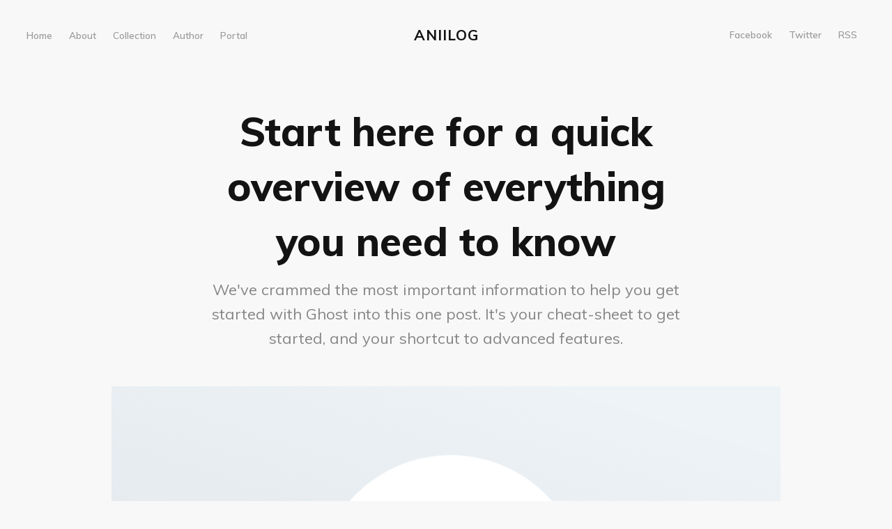

--- FILE ---
content_type: text/html; charset=utf-8
request_url: https://aniilog.com/welcome/
body_size: 4640
content:
<!DOCTYPE html>
<html lang="en">
<head>

    <meta charset="utf-8" />
    <meta http-equiv="X-UA-Compatible" content="IE=edge" />

    <title>Start here for a quick overview of everything you need to know</title>
    <meta name="HandheldFriendly" content="True" />
    <meta name="viewport" content="width=device-width, initial-scale=1.0" />

    <link rel="stylesheet" type="text/css" href="/assets/built/screen.css?v=eeb0165a5c" />

    <meta name="description" content="We&#x27;ve crammed the most important information to help you get started with Ghost into this one post. It&#x27;s your cheat-sheet to get started, and your shortcut to advanced features.">
    <link rel="canonical" href="https://aniilog.com/welcome/">
    <meta name="referrer" content="no-referrer-when-downgrade">
    <link rel="amphtml" href="https://aniilog.com/welcome/amp/">
    
    <meta property="og:site_name" content="Aniilog">
    <meta property="og:type" content="article">
    <meta property="og:title" content="Start here for a quick overview of everything you need to know">
    <meta property="og:description" content="We&#x27;ve crammed the most important information to help you get started with Ghost into this one post. It&#x27;s your cheat-sheet to get started, and your shortcut to advanced features.">
    <meta property="og:url" content="https://aniilog.com/welcome/">
    <meta property="og:image" content="https://static.ghost.org/v4.0.0/images/welcome-to-ghost.png">
    <meta property="article:published_time" content="2021-03-25T05:07:35.000Z">
    <meta property="article:modified_time" content="2021-03-25T05:07:29.000Z">
    <meta property="article:tag" content="Getting Started">
    
    <meta property="article:publisher" content="https://www.facebook.com/aniilog">
    <meta property="article:author" content="https://www.facebook.com/ghost">
    <meta name="twitter:card" content="summary_large_image">
    <meta name="twitter:title" content="Start here for a quick overview of everything you need to know">
    <meta name="twitter:description" content="We&#x27;ve crammed the most important information to help you get started with Ghost into this one post. It&#x27;s your cheat-sheet to get started, and your shortcut to advanced features.">
    <meta name="twitter:url" content="https://aniilog.com/welcome/">
    <meta name="twitter:image" content="https://static.ghost.org/v4.0.0/images/welcome-to-ghost.png">
    <meta name="twitter:label1" content="Written by">
    <meta name="twitter:data1" content="Ghost">
    <meta name="twitter:label2" content="Filed under">
    <meta name="twitter:data2" content="Getting Started">
    <meta name="twitter:site" content="@antonwlkr">
    <meta name="twitter:creator" content="ghost">
    <meta property="og:image:width" content="1200">
    <meta property="og:image:height" content="729">
    
    <script type="application/ld+json">
{
    "@context": "https://schema.org",
    "@type": "Article",
    "publisher": {
        "@type": "Organization",
        "name": "Aniilog",
        "url": "https://aniilog.com/",
        "logo": {
            "@type": "ImageObject",
            "url": "https://aniilog.com/favicon.ico",
            "width": 48,
            "height": 48
        }
    },
    "author": {
        "@type": "Person",
        "name": "Ghost",
        "image": {
            "@type": "ImageObject",
            "url": "https://static.ghost.org/v4.0.0/images/ghost-user.png",
            "width": 400,
            "height": 400
        },
        "url": "https://aniilog.com/author/ghost/",
        "sameAs": [
            "https://ghost.org",
            "https://www.facebook.com/ghost",
            "https://twitter.com/ghost"
        ]
    },
    "headline": "Start here for a quick overview of everything you need to know",
    "url": "https://aniilog.com/welcome/",
    "datePublished": "2021-03-25T05:07:35.000Z",
    "dateModified": "2021-03-25T05:07:29.000Z",
    "image": {
        "@type": "ImageObject",
        "url": "https://static.ghost.org/v4.0.0/images/welcome-to-ghost.png",
        "width": 1200,
        "height": 729
    },
    "keywords": "Getting Started",
    "description": "We&#x27;ve crammed the most important information to help you get started with Ghost into this one post. It&#x27;s your cheat-sheet to get started, and your shortcut to advanced features.",
    "mainEntityOfPage": "https://aniilog.com/welcome/"
}
    </script>

    <meta name="generator" content="Ghost 5.105">
    <link rel="alternate" type="application/rss+xml" title="Aniilog" href="https://aniilog.com/rss/">
    <script defer src="https://cdn.jsdelivr.net/ghost/portal@~2.46/umd/portal.min.js" data-i18n="true" data-ghost="https://aniilog.com/" data-key="0aec697c57fb2da90dcfe5cb18" data-api="https://aniilog.com/ghost/api/content/" data-locale="en" crossorigin="anonymous"></script><style id="gh-members-styles">.gh-post-upgrade-cta-content,
.gh-post-upgrade-cta {
    display: flex;
    flex-direction: column;
    align-items: center;
    font-family: -apple-system, BlinkMacSystemFont, 'Segoe UI', Roboto, Oxygen, Ubuntu, Cantarell, 'Open Sans', 'Helvetica Neue', sans-serif;
    text-align: center;
    width: 100%;
    color: #ffffff;
    font-size: 16px;
}

.gh-post-upgrade-cta-content {
    border-radius: 8px;
    padding: 40px 4vw;
}

.gh-post-upgrade-cta h2 {
    color: #ffffff;
    font-size: 28px;
    letter-spacing: -0.2px;
    margin: 0;
    padding: 0;
}

.gh-post-upgrade-cta p {
    margin: 20px 0 0;
    padding: 0;
}

.gh-post-upgrade-cta small {
    font-size: 16px;
    letter-spacing: -0.2px;
}

.gh-post-upgrade-cta a {
    color: #ffffff;
    cursor: pointer;
    font-weight: 500;
    box-shadow: none;
    text-decoration: underline;
}

.gh-post-upgrade-cta a:hover {
    color: #ffffff;
    opacity: 0.8;
    box-shadow: none;
    text-decoration: underline;
}

.gh-post-upgrade-cta a.gh-btn {
    display: block;
    background: #ffffff;
    text-decoration: none;
    margin: 28px 0 0;
    padding: 8px 18px;
    border-radius: 4px;
    font-size: 16px;
    font-weight: 600;
}

.gh-post-upgrade-cta a.gh-btn:hover {
    opacity: 0.92;
}</style>
    <script defer src="https://cdn.jsdelivr.net/ghost/sodo-search@~1.5/umd/sodo-search.min.js" data-key="0aec697c57fb2da90dcfe5cb18" data-styles="https://cdn.jsdelivr.net/ghost/sodo-search@~1.5/umd/main.css" data-sodo-search="https://aniilog.com/" data-locale="en" crossorigin="anonymous"></script>
    
    <link href="https://aniilog.com/webmentions/receive/" rel="webmention">
    <script defer src="/public/cards.min.js?v=eeb0165a5c"></script>
    <link rel="stylesheet" type="text/css" href="/public/cards.min.css?v=eeb0165a5c">
    <script defer src="/public/member-attribution.min.js?v=eeb0165a5c"></script><style>:root {--ghost-accent-color: #FF1A75;}</style>
    <script async src="https://www.googletagmanager.com/gtag/js?id=G-SQ590P3NN5"></script>
<script>
  window.dataLayer = window.dataLayer || [];
  function gtag(){dataLayer.push(arguments);}
  gtag('js', new Date());

  gtag('config', 'G-SQ590P3NN5');
</script>

</head>
<body class="post-template tag-getting-started">

    <div class="site-wrapper">

        <header class="site-head">
            <div class="site-head-container">
                <a class="nav-burger" href="#">
                    <div class="hamburger hamburger--collapse" aria-label="Menu" role="button" aria-controls="navigation">
                        <div class="hamburger-box">
                            <div class="hamburger-inner"></div>
                        </div>
                    </div>
                </a>
                <nav id="swup" class="site-head-left">
                    <ul class="nav">
    <li class="nav-home"><a href="https://aniilog.com/">Home</a></li>
    <li class="nav-about"><a href="https://aniilog.com/about/">About</a></li>
    <li class="nav-collection"><a href="https://aniilog.com/tag/getting-started/">Collection</a></li>
    <li class="nav-author"><a href="https://aniilog.com/author/ghost/">Author</a></li>
    <li class="nav-portal"><a href="https://aniilog.com/portal/">Portal</a></li>
</ul>

                </nav>
                <div class="site-head-center">
                    <a class="site-head-logo" href="https://aniilog.com">Aniilog</a>
                </div>
                <div class="site-head-right">
                    <div class="social-links">
                        <a href="https://www.facebook.com/aniilog" title="Facebook" target="_blank" rel="noopener">Facebook</a>
                        <a href="https://twitter.com/antonwlkr" title="Twitter" target="_blank" rel="noopener">Twitter</a>
                        <a href="https://feedly.com/i/subscription/feed/https://aniilog.com/rss/" title="RSS" target="_blank" rel="noopener">RSS</a>
                    </div>
                </div>
            </div>
        </header>

        <main id="site-main" class="site-main">
            <div id="swup" class="transition-fade">

            
<article class="post-content post tag-getting-started ">

    <header class="post-content-header">
        <h1 class="post-content-title">Start here for a quick overview of everything you need to know</h1>
    </header>

        <p class="post-content-excerpt">We&#x27;ve crammed the most important information to help you get started with Ghost into this one post. It&#x27;s your cheat-sheet to get started, and your shortcut to advanced features.</p>

    <div class="post-content-image">
        <img class="kg-image" src="https://static.ghost.org/v4.0.0/images/welcome-to-ghost.png" alt="Start here for a quick overview of everything you need to know" />
    </div>

    <div class="post-content-body">
        <p><strong>Hey there</strong>, welcome to your new home on the web! </p><p>Unlike social networks, this one is all yours. Publish your work on a custom domain, invite your audience to subscribe, send them new content by email newsletter, and offer premium subscriptions to generate sustainable recurring revenue to fund your work. </p><p>Ghost is an independent, open source app, which means you can customize absolutely everything. Inside the admin area, you'll find straightforward controls for changing themes, colors, navigation, logos and settings — so you can set your site up just how you like it. No technical knowledge required.</p><p>If you're feeling a little more adventurous, there's really no limit to what's possible. With just a little bit of HTML and CSS you can modify or build your very own theme from scratch, or connect to Zapier to explore advanced integrations. Advanced developers can go even further and build entirely custom workflows using the Ghost API.</p><p>This level of customization means that Ghost grows with you. It's easy to get started, but there's always another level of what's possible. So, you won't find yourself outgrowing the app in a few months time and wishing you'd chosen something more powerful!</p><hr><p>For now, you're probably just wondering what to do first. To help get you going as quickly as possible, we've populated your site with starter content (like this post!) covering all the key concepts and features of the product.</p><p>You'll find an outline of all the different topics below, with links to each section so you can explore the parts that interest you most.</p><p>Once you're ready to begin publishing and want to clear out these starter posts, you can delete the "Ghost" staff user. Deleting an author will automatically remove all of their posts, leaving you with a clean blank canvas.</p><h2 id="your-guide-to-ghost">Your guide to Ghost</h2><ul><li><a href="https://aniilog.com/design/">Customizing your brand and site settings</a></li><li><a href="https://aniilog.com/write/">Writing &amp; managing content, an advanced guide for creators</a></li><li><a href="https://aniilog.com/portal/">Building your audience with subscriber signups</a></li><li><a href="https://aniilog.com/sell/">Selling premium memberships with recurring revenue</a></li><li><a href="https://aniilog.com/grow/">How to grow your business around an audience</a></li><li><a href="https://aniilog.com/integrations/">Setting up custom integrations and apps</a></li></ul><p>If you get through all those and you're hungry for more, you can find an extensive library of content for creators over on <a href="https://ghost.org/blog/?ref=aniilog.com">the Ghost blog</a>.</p><hr><h2 id="getting-help">Getting help</h2><p>If you need help, <a href="https://ghost.org/pricing/?ref=aniilog.com">Ghost(Pro)</a> customers can always reach our full-time support team by clicking on the <em>Ghost(Pro)</em> link inside their admin panel.</p><p>If you're a developer working with the codebase in a self-managed install, check out our <a href="https://forum.ghost.org/?ref=aniilog.com">developer community forum</a> to chat with other users.</p><p>Have fun!</p>
    </div>


    <footer class="post-content-footer">



    </footer>


</article>



            </div>
        </main>

        <footer class="site-foot">
            &copy; 2026 <a href="https://aniilog.com">Aniilog</a> &mdash; Published with <a href="https://ghost.org" target="_blank" rel="noopener">Ghost</a>
        </footer>

    </div>


    <script src="/assets/built/swup.js?v=eeb0165a5c" data-swup-ignore-script></script>
    <script src="/assets/built/infinitescroll.js?v=eeb0165a5c" data-swup-ignore-script></script>
    <script
        src="https://code.jquery.com/jquery-3.2.1.min.js"
        integrity="sha256-hwg4gsxgFZhOsEEamdOYGBf13FyQuiTwlAQgxVSNgt4="
        crossorigin="anonymous">
    </script>

    <div id="swup">
        <script>
    var images = document.querySelectorAll('.kg-gallery-image img');
    images.forEach(function (image) {
        var container = image.closest('.kg-gallery-image');
        var width = image.attributes.width.value;
        var height = image.attributes.height.value;
        var ratio = width / height;
        container.style.flex = ratio + ' 1 0%';
    })
</script>


        
    </div>

    <script data-swup-ignore-script>
        $(document).ready(function () {
            // Mobile Menu Trigger
            $('.nav-burger').click(function () {
                $('body').toggleClass('site-head-open');
            });
        });

        // Initiate Swup transitions
        var swup = new Swup({
            plugins: [new SwupHeadPlugin(), new SwupScriptsPlugin()],
        });
        document.addEventListener('swup:contentReplaced', event => {
            window.scrollTo(0, 0);
            initInfiniteScroll(window, document);
            $('body').removeClass('site-head-open');
        });
    </script>

<script defer src="https://static.cloudflareinsights.com/beacon.min.js/vcd15cbe7772f49c399c6a5babf22c1241717689176015" integrity="sha512-ZpsOmlRQV6y907TI0dKBHq9Md29nnaEIPlkf84rnaERnq6zvWvPUqr2ft8M1aS28oN72PdrCzSjY4U6VaAw1EQ==" data-cf-beacon='{"version":"2024.11.0","token":"97deb91834e848369d7b532b6e5bfb9d","r":1,"server_timing":{"name":{"cfCacheStatus":true,"cfEdge":true,"cfExtPri":true,"cfL4":true,"cfOrigin":true,"cfSpeedBrain":true},"location_startswith":null}}' crossorigin="anonymous"></script>
</body>
</html>


--- FILE ---
content_type: text/css; charset=UTF-8
request_url: https://aniilog.com/assets/built/screen.css?v=eeb0165a5c
body_size: 5654
content:
@import url("https://fonts.googleapis.com/css?family=Muli:400,400i,600,700,700i,800");a,abbr,acronym,address,applet,article,aside,audio,big,blockquote,body,canvas,caption,cite,code,dd,del,details,dfn,div,dl,dt,em,embed,fieldset,figcaption,figure,footer,form,h1,h2,h3,h4,h5,h6,header,hgroup,html,iframe,img,ins,kbd,label,legend,li,mark,menu,nav,object,ol,output,p,pre,q,ruby,s,samp,section,small,span,strike,strong,sub,summary,sup,table,tbody,td,tfoot,th,thead,time,tr,tt,ul,var,video{margin:0;padding:0;border:0;font:inherit;font-size:100%;vertical-align:baseline}body{line-height:1}ol,ul{list-style:none}blockquote,q{quotes:none}blockquote:after,blockquote:before,q:after,q:before{content:"";content:none}img{max-width:100%;height:auto}html{box-sizing:border-box;font-family:sans-serif;-ms-text-size-adjust:100%;-webkit-text-size-adjust:100%}*,:after,:before{box-sizing:inherit}a{background-color:transparent}a:active,a:hover{outline:0}b,strong{font-weight:700}dfn,em,i{font-style:italic}h1{margin:.67em 0;font-size:2em}small{font-size:80%}sub,sup{position:relative;font-size:75%;line-height:0;vertical-align:baseline}sup{top:-.5em}sub{bottom:-.25em}img{border:0}svg:not(:root){overflow:hidden}mark{background-color:#fdffb6}code,kbd,pre,samp{font-family:monospace,monospace;font-size:1em}button,input,optgroup,select,textarea{margin:0;color:inherit;font:inherit}button{overflow:visible;border:none}button,select{text-transform:none}button,html input[type=button],input[type=reset],input[type=submit]{cursor:pointer;-webkit-appearance:button}button[disabled],html input[disabled]{cursor:default}button::-moz-focus-inner,input::-moz-focus-inner{padding:0;border:0}input{line-height:normal}input:focus{outline:none}input[type=checkbox],input[type=radio]{box-sizing:border-box;padding:0}input[type=number]::-webkit-inner-spin-button,input[type=number]::-webkit-outer-spin-button{height:auto}input[type=search]{box-sizing:content-box;-webkit-appearance:textfield}input[type=search]::-webkit-search-cancel-button,input[type=search]::-webkit-search-decoration{-webkit-appearance:none}legend{padding:0;border:0}textarea{overflow:auto}table{border-spacing:0;border-collapse:collapse}td,th{padding:0}html{overflow-y:scroll;font-size:62.5%;-webkit-tap-highlight-color:rgba(0,0,0,0)}body,html{overflow-x:hidden}body{color:#454545;font-family:-apple-system,BlinkMacSystemFont,Segoe UI,Roboto,Oxygen,Ubuntu,Cantarell,Open Sans,Helvetica Neue,sans-serif;font-size:1.5rem;line-height:1.6em;font-weight:400;font-style:normal;letter-spacing:0;text-rendering:optimizeLegibility;background:#fff;-webkit-font-smoothing:antialiased;-moz-osx-font-smoothing:grayscale;-moz-font-feature-settings:"liga" on}::-moz-selection{text-shadow:none;background:#cbeafb}::selection{text-shadow:none;background:#cbeafb}hr{position:relative;display:block;width:100%;margin:2.5em 0 3.5em;padding:0;height:1px;border:0;border-top:1px solid #ebebeb;overflow:visible}audio,canvas,iframe,img,svg,video{vertical-align:middle}blockquote,p{margin:0 0 1.5em}blockquote{margin:1.5em 0;padding:0 1.6em;border-left:.5em solid #f8f8f8}blockquote p{margin:.8em 0;font-size:1.2em;font-weight:300}blockquote small{display:inline-block;margin:.8em 0 .8em 1.5em;font-size:.9em;opacity:.8}blockquote small:before{content:"\2014 \00A0"}blockquote cite{font-weight:700}blockquote cite a{font-weight:400}a{color:#26a8ed;text-decoration:none;transition:.4s ease}a:hover{text-decoration:underline;transition:.2s ease}h1,h2,h3,h4,h5,h6{margin-top:0;line-height:1.4;font-weight:700;text-rendering:optimizeLegibility}h1{margin:0 0 .5em;font-size:5.7rem;font-weight:800}@media (max-width:500px){h1{font-size:2.7rem}}h2{margin:1.5em 0 .5em;font-size:4rem}@media (max-width:500px){h2{font-size:2rem}}h3{margin:1.5em 0 1em;font-size:3.2rem}@media (max-width:500px){h3{font-size:1.8rem}}h4{font-size:2.6rem}h4,h5{margin:1.5em 0 1em}h5{font-size:2.4rem}h6{margin:1.5em 0 1em;font-size:2.2rem}.kg-card{margin:7vw 0}.kg-embed-card{display:flex;flex-direction:column;align-items:center;min-width:100%}.kg-image{max-width:100%;width:100%}.kg-card figcaption{padding:1.5rem;font-size:1.3rem;line-height:1.4em;font-weight:600;color:#131313;text-align:center;opacity:.4}.kg-width-wide{width:75vw}.kg-width-full,.kg-width-wide{position:relative;min-width:100%;margin-left:calc(50% - 50vw);margin-right:calc(50% - 50vw);transform:translateX(calc(50vw - 50%))}.kg-width-full{width:94vw}.kg-width-full figcaption{padding-left:0;padding-right:0;text-align:left}@media (max-width:800px){.kg-width-full{width:100vw}.kg-width-full figcaption{padding-left:6vw}}.kg-gallery-container{display:flex;flex-direction:column;position:relative;width:75vw;min-width:100%;margin-left:calc(50% - 50vw);margin-right:calc(50% - 50vw);transform:translateX(calc(50vw - 50%))}.kg-gallery-row{display:flex;flex-direction:row;justify-content:center}.kg-gallery-image img{display:block;margin:0;width:100%;height:100%}.kg-gallery-row:not(:first-of-type){margin:.75em 0 0}.kg-gallery-image:not(:first-of-type){margin:0 0 0 .75em}.kg-gallery-card+.kg-gallery-card,.kg-gallery-card+.kg-image-card.kg-width-wide,.kg-image-card.kg-width-wide+.kg-gallery-card,.kg-image-card.kg-width-wide+.kg-image-card.kg-width-wide{margin-top:calc(-7vw + .75em)}.kg-bookmark-card{margin:5vw 0}.kg-bookmark-container{display:flex;color:#131313;text-decoration:none;min-height:148px}.kg-bookmark-container:hover{text-decoration:none}.kg-bookmark-content{display:flex;flex-direction:column;flex-grow:1;align-items:flex-start;justify-content:flex-start;background:#fff;padding:3.5rem}.kg-bookmark-title{font-size:100%;line-height:1.5em;font-weight:600;color:#131313}.kg-bookmark-container:hover .kg-bookmark-title{opacity:1;color:#3eb0ef}.kg-bookmark-description{display:-webkit-box;font-size:90%;line-height:1.5em;font-weight:400;margin-top:2rem;max-height:3em;overflow-y:hidden;-webkit-line-clamp:2;-webkit-box-orient:vertical;opacity:.75}.kg-bookmark-thumbnail{position:relative;min-width:33%;max-height:100%}.kg-bookmark-thumbnail img{position:absolute;top:0;left:0;width:100%;height:100%;-o-object-fit:cover;object-fit:cover}.kg-bookmark-metadata{display:flex;align-items:center;font-size:90%;font-weight:400;margin-top:2rem;flex-wrap:wrap;opacity:.75}.kg-bookmark-icon{width:24px;height:24px;margin-right:8px}.kg-bookmark-author{line-height:1.5em}.kg-bookmark-author:after{content:"—";margin:0 6px}.kg-bookmark-publisher{overflow:hidden;line-height:1.5em;text-overflow:ellipsis;white-space:nowrap;max-width:240px}@media (max-width:850px){.kg-bookmark-card{margin:7vw 0}}@media (max-width:500px){.kg-bookmark-container{flex-direction:column}.kg-bookmark-content{padding:2rem}.kg-bookmark-thumbnail{order:1;width:100%;min-height:22rem}.kg-bookmark-content{order:2}}dl,ol,ul{margin:0 0 2rem}ol,ul{padding-left:1.3em;padding-right:1.5em}ol ol,ol ul,ul ol,ul ul{margin:.5em 0 1em}ul{list-style:disc}ol{list-style:decimal}ol,ul{max-width:100%}li{margin:.5em 0;padding-left:.3em;line-height:1.6em}dt{display:block;font-weight:700;margin:0 0 1rem}dd{margin-left:2rem}.row{display:flex;flex:0 1 auto;flex-direction:row;flex-wrap:wrap;margin:0 -1rem}.col,.col-1,.col-2,.col-3,.col-4,.col-5,.col-6,.col-7,.col-8,.col-9,.col-10,.col-11,.col-12{padding:1rem}.col{flex-grow:1;flex-basis:0;max-width:100%}.col-1{flex-basis:8.3333333%;max-width:8.3333333%}.col-2{flex-basis:16.6666666%;max-width:16.6666666%}.col-3{flex-basis:25%;max-width:25%}.col-4{flex-basis:33.3333333%;max-width:33.3333333%}.col-5{flex-basis:41.6666666%;max-width:41.6666666%}.col-6{flex-basis:50%;max-width:50%}.col-7{flex-basis:58.3333333%;max-width:58.3333333%}.col-8{flex-basis:66.6666666%;max-width:66.6666666%}.col-9{flex-basis:75%;max-width:75%}.col-10{flex-basis:83.3333333%;max-width:83.3333333%}.col-11{flex-basis:91.6666666%;max-width:91.6666666%}.col-12{flex-basis:100%;max-width:100%}@media (max-width:800px){.col-1,.col-2,.col-3,.col-4,.col-5,.col-6,.col-7,.col-8,.col-9,.col-10,.col-11{flex-basis:50%;max-width:50%}}@media (max-width:600px){.col-1,.col-2,.col-3,.col-4,.col-5,.col-6,.col-7,.col-8,.col-9,.col-10,.col-11{flex-basis:100%;max-width:100%}}table{border-collapse:separate;margin:0 0 2rem;width:100%;font-size:.8em}th{color:#131313;font-size:.9em;font-weight:700;padding:0 .7em .4em;text-align:left}td{padding:.4em .7em;border-left-width:0;border-top-width:0}td:first-child{border-left-width:1px}tbody tr{border:1px solid #ddd;border-left:0;border-right:0}tbody tr:first-child td{border-top-width:1px}tbody tr:nth-child(odd){background-color:#f8f8f8}tbody td{border-color:#ddd;border-style:solid;border-width:0 1px 1px 0}tfoot{border-width:0}form{margin:0 0 2rem}fieldset{margin:0;padding:0;border:0}label{color:#3eb0ef;display:block;font-size:.9em;font-weight:700;margin:0 0 (2rem * .5)}input[type=email],input[type=password],input[type=search],input[type=tel],input[type=text],input[type=url],select,textarea{background:#f8f8f8;border-radius:.5rem;border:1px solid #ddd;color:inherit;display:block;outline:0;padding:0 .6em;text-decoration:none;width:100%}input[type=email]:invalid,input[type=password]:invalid,input[type=search]:invalid,input[type=tel]:invalid,input[type=text]:invalid,input[type=url]:invalid,select:invalid,textarea:invalid{box-shadow:none}input[type=email]:focus,input[type=password]:focus,input[type=search]:focus,input[type=tel]:focus,input[type=text]:focus,input[type=url]:focus,select:focus,textarea:focus{border-color:#3eb0ef;box-shadow:0 0 0 1px #3eb0ef}select{height:4rem;padding-right:4rem;text-overflow:ellipsis}select option{color:#3eb0ef;background:#f8f8f8}select:focus::-ms-value{background-color:transparent}select::-ms-expand{display:none}input[type=email],input[type=password],input[type=search],input[type=tel],input[type=text],input[type=url],select{height:4rem}textarea{padding:.3em .6em;resize:vertical}input[type=checkbox],input[type=radio]{display:block;margin-right:-2em;opacity:0;width:1em;z-index:-1}input[type=checkbox]+label,input[type=radio]+label{display:flex;align-items:center;color:#131313;cursor:pointer;font-size:1em;font-weight:400;padding-left:calc(2.4rem + .75em);padding-right:2rem;position:relative;-webkit-user-select:none;-moz-user-select:none;-ms-user-select:none;user-select:none}input[type=checkbox]+label:before,input[type=radio]+label:before{background:#f8f8f8;border-radius:.5rem;border:1px solid #ddd;content:"";display:inline-block;height:2.4rem;line-height:2.24rem;text-align:center;width:2.4rem;margin-right:1rem}input[type=checkbox]:checked+label:before,input[type=radio]:checked+label:before{background:#3eb0ef;border-color:#3eb0ef;color:#f8f8f8;content:"✓"}input[type=checkbox]:focus+label:before,input[type=radio]:focus+label:before{border-color:#3eb0ef;box-shadow:0 0 0 1px #3eb0ef}input[type=checkbox]+label:before{border-radius:.5rem}input[type=radio]+label:before{border-radius:100%}.button,button,input[type=button],input[type=reset],input[type=submit]{display:inline-block;height:4rem;padding:0 2rem;border:0;border-radius:.5rem;cursor:pointer;font-family:Muli,sans-serif;font-size:1.4rem;font-weight:400;line-height:4rem;text-align:center;text-decoration:none;white-space:nowrap;-webkit-appearance:none;-moz-appearance:none;appearance:none;transition:.4s ease}.button.fit,button.fit,input[type=button].fit,input[type=reset].fit,input[type=submit].fit{width:100%}.button.small,button.small,input[type=button].small,input[type=reset].small,input[type=submit].small{height:3.6rem;line-height:3.6rem;padding:0 1.5rem;font-size:1.2rem}.button.large,button.large,input[type=button].large,input[type=reset].large,input[type=submit].large{height:4.56rem;line-height:4.56rem;padding:0 3rem;font-size:1.6rem}.button.disabled,.button:disabled,button.disabled,button:disabled,input[type=button].disabled,input[type=button]:disabled,input[type=reset].disabled,input[type=reset]:disabled,input[type=submit].disabled,input[type=submit]:disabled{pointer-events:none;opacity:.4}.button,button,input[type=button],input[type=reset],input[type=submit]{color:#3eb0ef!important;background-color:transparent;box-shadow:inset 0 0 0 2px #3eb0ef}.button:hover,button:hover,input[type=button]:hover,input[type=reset]:hover,input[type=submit]:hover{text-decoration:none;color:#118dd0!important;box-shadow:inset 0 0 0 2px #139de7;transition:.2s ease}.button.primary,button.primary,input[type=button].primary,input[type=reset].primary,input[type=submit].primary{color:#fff!important;background-color:#3eb0ef;box-shadow:none}.button.primary:hover,button.primary:hover,input[type=button].primary:hover,input[type=reset].primary:hover,input[type=submit].primary:hover{background-color:#139de7}.actions{display:flex;cursor:default;list-style:none;margin:-1rem;padding-left:0}.actions li{padding:0 0 0 1rem;vertical-align:middle}.actions.special{justify-content:center;width:100%;margin-left:0}.actions.special li:first-child{padding-left:0}.actions.stacked{flex-direction:column;margin-left:0}.actions.stacked li{padding:1.3rem 0 0}.actions.stacked li:first-child{padding-top:0}.actions.fit{width:calc(100% + 1rem)}.actions.fit li{flex:1 1 auto;width:100%}.actions.fit.stacked,.actions.fit li>*{width:100%}@media (max-width:var(--xsmall)){.actions:not(.fixed){flex-direction:column;margin-left:0;width:100%!important}.actions:not(.fixed) li{flex:1 1 auto;padding:1rem 0 0;text-align:center;width:100%}.actions:not(.fixed) li>*{width:100%}.actions:not(.fixed) li:first-child{padding-top:0}.actions:not(.fixed) li .button,.actions:not(.fixed) li button,.actions:not(.fixed) li input[type=button],.actions:not(.fixed) li input[type=reset],.actions:not(.fixed) li input[type=submit]{width:100%}.actions:not(.fixed) li .button.icon:before,.actions:not(.fixed) li button.icon:before,.actions:not(.fixed) li input[type=button].icon:before,.actions:not(.fixed) li input[type=reset].icon:before,.actions:not(.fixed) li input[type=submit].icon:before{margin-left:-.5rem}}.hamburger{display:flex;overflow:visible;margin:0;padding:2px 0;border:0;color:inherit;font:inherit;text-transform:none;background-color:transparent;cursor:pointer;transition:opacity .15s linear,filter .15s linear}.hamburger-box{position:relative;display:inline-block;width:20px;height:13px}.hamburger-inner{top:50%;display:block;margin-top:-2px}.hamburger-inner,.hamburger-inner:after,.hamburger-inner:before{position:absolute;width:20px;height:1px;background-color:#ababab;border-radius:4px;transition:transform .15s ease}.hamburger-inner:after,.hamburger-inner:before{content:"";display:block}.hamburger-inner:before{top:-6px}.hamburger-inner:after{bottom:-6px}.hamburger--collapse .hamburger-inner{top:auto;bottom:0;transition-delay:.15s;transition-timing-function:cubic-bezier(.55,.055,.675,.19);transition-duration:.15s}.hamburger--collapse .hamburger-inner:after{top:-12px;transition:top .3s cubic-bezier(.33333,.66667,.66667,1) .3s,opacity .1s linear}.hamburger--collapse .hamburger-inner:before{transition:top .12s cubic-bezier(.33333,.66667,.66667,1) .3s,transform .15s cubic-bezier(.55,.055,.675,.19)}.site-head-open .hamburger-inner,.site-head-open .hamburger-inner:after,.site-head-open .hamburger-inner:before{background-color:#131313}.site-head-open .hamburger-inner{transition-delay:.32s;transition-timing-function:cubic-bezier(.215,.61,.355,1);transform:translate3d(0,-6px,0) rotate(-45deg)}.site-head-open .hamburger-inner:after{top:0;opacity:0;transition:top .3s cubic-bezier(.33333,0,.66667,.33333),opacity .1s linear .27s}.site-head-open .hamburger-inner:before{top:0;transition:top .12s cubic-bezier(.33333,0,.66667,.33333) .18s,transform .15s cubic-bezier(.215,.61,.355,1) .42s;transform:rotate(-90deg)}.transition-fade{transition:.25s;opacity:1;-webkit-animation:slideUp .9s cubic-bezier(.075,.82,.165,1) forwards;animation:slideUp .9s cubic-bezier(.075,.82,.165,1) forwards;transform:translate3d(0,4vh,0)}html.is-animating .transition-fade{opacity:0}@-webkit-keyframes slideUp{0%{transform:translate3d(0,4vh,0)}to{transform:translateZ(0)}}@keyframes slideUp{0%{transform:translate3d(0,4vh,0)}to{transform:translateZ(0)}}body{font-family:Muli,sans-serif;background:#f8f8f8;transition:background .3s ease-out;transition-delay:.25}.img{display:block;width:100%;height:100%;background-position:50%;background-size:cover;border-radius:100%}.hidden{visibility:hidden;position:absolute;text-indent:-9999px}.site-wrapper{padding:3vw;min-height:100vh}@media (max-width:850px){.site-wrapper{padding:6vw}}.page-head{display:flex;flex-direction:column;align-items:center;justify-content:center;padding:13vw 0;max-width:70%;margin:auto;text-align:center}.error-head{height:75vh}.error-head h1{margin:0;font-size:7rem;line-height:1.1em;font-weight:800;letter-spacing:10px}.error-head p{font-size:1.4rem;text-transform:uppercase;letter-spacing:1px;color:#919191}.error-link{margin-top:1rem;font-size:1.5rem;text-decoration:underline}.page-head-title{margin:0;font-size:4.2rem;color:#131313}@media (max-width:500px){.page-head-title{font-size:2rem}}.page-head-description{margin:0 0 1.6vw;color:#ababab;font-size:2.2rem;line-height:1.35em}@media (max-width:500px){.page-head-description{font-size:1.6rem}}.site-foot{margin:3vw 0 1vw;text-align:center;color:#ababab;font-size:1.4rem}.site-foot a{color:#131313}.site-head{position:relative;z-index:300;margin-top:-10px;font-size:1.35rem}.site-head-container{display:grid;grid-template-columns:1fr auto 1fr;align-items:center}.site-head-left{position:relative;z-index:100;display:flex;align-items:center;margin-right:10px;white-space:nowrap}.nav{display:flex;flex-wrap:wrap;margin:0 0 0 -12px;padding:0;list-style:none}.site-head li{display:block;margin:0;padding:0}.site-head-left a,.site-head-right a{display:block;margin:0;padding:10px 12px;color:#131313;font-weight:600;opacity:.4}.nav-current a,.site-head a:hover{text-decoration:none;opacity:1}.site-head-center{display:flex;justify-content:center;width:100%}.site-head-logo{flex-shrink:0;display:block;padding:10px;color:#131313;font-size:2.1rem;line-height:1em;font-weight:700;text-transform:uppercase;letter-spacing:1px}.site-head-logo:hover{text-decoration:none}.site-head-logo img{display:block;margin-top:2px;width:auto;height:28px}.site-head-right{position:relative;z-index:100;justify-content:flex-end}.site-head-right,.social-links{flex-shrink:0;display:flex;align-items:center}.subscribe-button{display:block;padding:4px 10px;border:1px solid #131313;color:#131313;font-size:1.2rem;line-height:1em;border-radius:10px;opacity:.8}.subscribe-button:hover{text-decoration:none;opacity:1}.rss-button{opacity:.4}.rss-button:hover{opacity:1}.rss-button svg{margin-bottom:1px;height:2.1rem;fill:#131313}.nav-burger{display:none;position:absolute;left:0;z-index:9999;padding:12px 12px 12px 0}@media (max-width:850px){.site-head{padding:0}.nav-burger{display:block}.site-head-container{display:flex;flex-direction:column;justify-content:flex-start;height:40px;background:hsla(0,0%,100%,0);z-index:-1;transition:all .4s ease-out;overflow:hidden}.site-head-left,.site-head-right{justify-content:flex-start;position:relative;z-index:-1;height:auto;transition:height .2s cubic-bezier(.4,.01,.165,.99);transition-delay:1s}.site-head-left a,.site-head-right a{margin:8px 0;padding:1px 0;font-size:2.6rem;line-height:1.15em;font-weight:200;opacity:0;transition:transform .3s cubic-bezier(.4,.01,.165,.99),opacity .2s cubic-bezier(.4,.01,.165,.99);transform:scale(1.1) translateY(-25px)}.site-head-right a{padding:5px 0;margin:1px 0;font-size:2rem}.nav{width:100%;flex-direction:column;justify-content:flex-start;align-items:flex-start;margin:3vw 0 0}.site-head-left{order:2;margin:0;width:100%}.site-head-center{order:1;position:static;z-index:auto;display:flex;justify-content:center}.site-head-right{order:3;width:100%;margin-top:3vw}.social-links{flex-direction:column;align-items:flex-start}.site-head-open{background:#fff;transition:background .5s ease-out;transition-delay:.25;overflow:hidden;height:100vh}.site-head-open .site-head-container{height:calc(100vh - 14vw);overflow-y:scroll;transition:height .2s ease-in}.site-head-open .site-head-left,.site-head-open .site-head-right{z-index:9999;height:auto;transition:height .2s cubic-bezier(.4,.01,.165,.99)}.site-head-open .site-head-left a,.site-head-open .site-head-right a{opacity:1;transition:transform .6s cubic-bezier(.4,.01,.165,.99),opacity .9s cubic-bezier(.4,.01,.165,.99);transform:scale(1) translateY(0)}.site-head-open .nav-current a{border-bottom:2px solid #131313}.site-head-open .site-head-right a{opacity:.5}.site-head-open .site-foot{display:block;position:fixed;z-index:9999;bottom:0;transition:transform .3s cubic-bezier(.4,.01,.165,.99);transform:translateY(-4vw)}}.post-feed{display:flex;flex-wrap:wrap}.post-card{flex:1 1 50%;display:flex;position:relative;height:35vw;background:linear-gradient(135deg,#1f1f1f,#111) 50%;background-size:cover;overflow:hidden;counter-increment:posts}@media (max-width:700px){.post-card{flex:1 1 100%;height:70vw}}.post-card-large{flex:1 1 100%}.post-card-link{flex:1 1 auto;display:block}.post-card-content{flex:1 1 auto;display:flex;align-items:center;justify-content:center;position:absolute;top:0;right:0;bottom:0;left:0;color:#fff;background:rgba(0,0,0,.1);opacity:1;transition:opacity .5s cubic-bezier(.33,0,.2,1)}.post-card.with-image .post-card-content{opacity:0}@media (max-width:700px){.post-card.with-image .post-card-content{opacity:1}}.post-card-link:hover .post-card-content{opacity:1;transition:opacity .3s cubic-bezier(.33,0,.2,1)}.post-card-title{margin:0;display:inline-block;font-size:3.4rem;max-width:70%;text-align:center;transition:all .3s cubic-bezier(.33,0,.2,1)}.post-card.no-image:before{display:block;content:counter(posts);position:absolute;bottom:-.15em;right:5vw;font-size:28vw;line-height:1em;font-weight:800;letter-spacing:-.1em;color:rgba(0,0,0,.2)}.post-card.no-image .post-card-content{justify-content:flex-start;align-items:flex-start;padding:4vw}.post-card.no-image .post-card-title{font-size:5rem;line-height:1.15em;text-align:left}.post-card.no-image:hover .post-card-title{text-decoration:underline}@media (max-width:1200px){.post-card.no-image .post-card-title{font-size:3.4rem}}@media (max-width:700px){.post-card.no-image:before{font-size:50vw}}.post-content{max-width:720px;margin:0 auto;padding:6vw 0}.post-content-header{display:flex;flex-direction:column;align-items:center}.post-content-title{margin:0 0 3vw;color:#131313;text-align:center}.post-content-excerpt{margin:-2vw 0 3vw;font-size:2.2rem;line-height:1.6em;color:#131313;text-align:center;opacity:.5}@media (max-width:500px){.post-content-excerpt{font-size:1.8rem}}.post-content-image{position:relative;width:75vw;min-width:100%;margin:4vw calc(50% - 50vw);transform:translateX(calc(50vw - 50%))}.post-content-body{font-size:1.9rem;line-height:1.65em}@media (max-width:500px){.post-content-body{font-size:1.7rem}}.post-content-body h1,.post-content-body h2,.post-content-body h3,.post-content-body h4,.post-content-body h5,.post-content-body h6{color:#131313}.post-content-body li{word-break:break-word}.post-content-body li p{margin:0}.post-content-body iframe{margin:0 auto!important}.post-content-body blockquote{margin:0 0 1.5em;padding:0 1.5em;border-left:3px solid #3eb0ef}.post-content-body blockquote p{margin:0 0 1em;color:inherit;font-size:inherit;line-height:inherit;font-style:italic}.post-content-body blockquote p:last-child{margin-bottom:0}.post-content-body code{padding:0 5px 2px;font-size:.8em;line-height:1em;font-weight:400!important;background:#f8f8f8;border-radius:3px}.post-content-body p code{word-break:break-all}.post-content-body pre{overflow-x:auto;margin:1.5em 0 3em;padding:20px;max-width:100%;border:1px solid #000;color:#f8f8f8;font-size:1.4rem;line-height:1.5em;background:#0a0a0a;border-radius:5px}.post-content-body pre code{padding:0;font-size:inherit;line-height:inherit;background:transparent}.post-content-body pre code :not(span){color:inherit}.post-content-body .fluid-width-video-wrapper{margin:1.5em 0 3em}.post-content-body hr{margin:4vw 0}.post-content-body hr:after{content:"";position:absolute;top:-15px;left:50%;display:block;margin-left:-10px;width:1px;height:30px;background:#ebebeb;box-shadow:0 0 0 5px #f8f8f8;transform:rotate(45deg)}.footnotes-sep{margin-bottom:30px}.footnotes{font-size:1.5rem}.footnotes p{margin:0}.footnote-backref{color:#3eb0ef!important;font-size:1.2rem;font-weight:700;text-decoration:none!important;box-shadow:none!important}.author-meta{justify-content:center;margin-bottom:10px;color:#ababab}.author-links,.author-meta{display:flex;align-items:center}.author-links{margin-top:20px}.author-links a{display:block;margin:0;padding:0 12px;color:#131313;opacity:.4}.author-links a:hover{text-decoration:none;opacity:1}.author-links .divider{display:inline-block;margin:0 3px}.page-template .post-content-body h1,.page-template .post-content-body h2,.page-template .post-content-body h3{text-align:center}
/*# sourceMappingURL=screen.css.map */